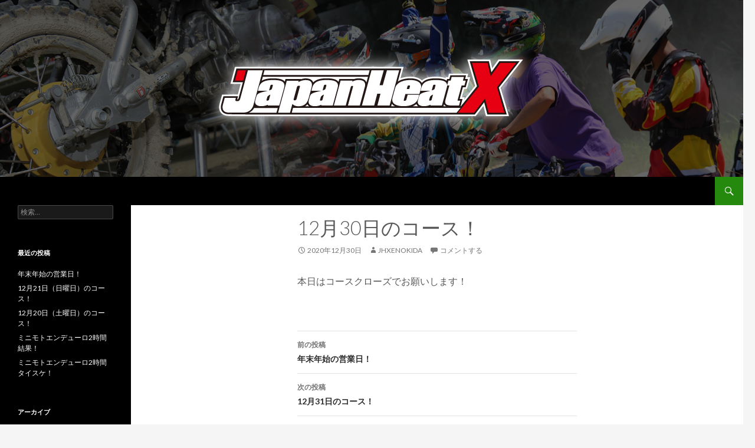

--- FILE ---
content_type: text/html; charset=UTF-8
request_url: https://japanheat-x.com/info/12%E6%9C%8830%E6%97%A5%E3%81%AE%E3%82%B3%E3%83%BC%E3%82%B9%EF%BC%81.html
body_size: 22747
content:
<!DOCTYPE html>
<!--[if IE 7]>
<html class="ie ie7" lang="ja">
<![endif]-->
<!--[if IE 8]>
<html class="ie ie8" lang="ja">
<![endif]-->
<!--[if !(IE 7) | !(IE 8) ]><!-->
<html lang="ja">
<!--<![endif]-->
<head>
	<meta charset="UTF-8">
	<meta name="viewport" content="width=device-width">
	<title>12月30日のコース！ | ジャパンヒートエックス</title>
	<link rel="pingback" href="https://japanheat-x.com/jhx_wps/xmlrpc.php">
	<!--[if lt IE 9]>
	<script src="https://japanheat-x.com/jhx_wps/wp-content/themes/twentyfourteen/js/html5.js"></script>
	<![endif]-->
	
<!-- All in One SEO Pack 2.3.12.2.1 by Michael Torbert of Semper Fi Web Design[289,321] -->
<link rel="canonical" href="https://japanheat-x.com/info/12%e6%9c%8830%e6%97%a5%e3%81%ae%e3%82%b3%e3%83%bc%e3%82%b9%ef%bc%81.html" />
<!-- /all in one seo pack -->
<link rel='dns-prefetch' href='//fonts.googleapis.com' />
<link rel='dns-prefetch' href='//s.w.org' />
<link rel="alternate" type="application/rss+xml" title="ジャパンヒートエックス &raquo; フィード" href="https://japanheat-x.com/feed" />
<link rel="alternate" type="application/rss+xml" title="ジャパンヒートエックス &raquo; コメントフィード" href="https://japanheat-x.com/comments/feed" />
<link rel="alternate" type="application/rss+xml" title="ジャパンヒートエックス &raquo; 12月30日のコース！ のコメントのフィード" href="https://japanheat-x.com/info/12%e6%9c%8830%e6%97%a5%e3%81%ae%e3%82%b3%e3%83%bc%e3%82%b9%ef%bc%81.html/feed" />
		<script type="text/javascript">
			window._wpemojiSettings = {"baseUrl":"https:\/\/s.w.org\/images\/core\/emoji\/2.2.1\/72x72\/","ext":".png","svgUrl":"https:\/\/s.w.org\/images\/core\/emoji\/2.2.1\/svg\/","svgExt":".svg","source":{"concatemoji":"https:\/\/japanheat-x.com\/jhx_wps\/wp-includes\/js\/wp-emoji-release.min.js?ver=4.7.29"}};
			!function(t,a,e){var r,n,i,o=a.createElement("canvas"),l=o.getContext&&o.getContext("2d");function c(t){var e=a.createElement("script");e.src=t,e.defer=e.type="text/javascript",a.getElementsByTagName("head")[0].appendChild(e)}for(i=Array("flag","emoji4"),e.supports={everything:!0,everythingExceptFlag:!0},n=0;n<i.length;n++)e.supports[i[n]]=function(t){var e,a=String.fromCharCode;if(!l||!l.fillText)return!1;switch(l.clearRect(0,0,o.width,o.height),l.textBaseline="top",l.font="600 32px Arial",t){case"flag":return(l.fillText(a(55356,56826,55356,56819),0,0),o.toDataURL().length<3e3)?!1:(l.clearRect(0,0,o.width,o.height),l.fillText(a(55356,57331,65039,8205,55356,57096),0,0),e=o.toDataURL(),l.clearRect(0,0,o.width,o.height),l.fillText(a(55356,57331,55356,57096),0,0),e!==o.toDataURL());case"emoji4":return l.fillText(a(55357,56425,55356,57341,8205,55357,56507),0,0),e=o.toDataURL(),l.clearRect(0,0,o.width,o.height),l.fillText(a(55357,56425,55356,57341,55357,56507),0,0),e!==o.toDataURL()}return!1}(i[n]),e.supports.everything=e.supports.everything&&e.supports[i[n]],"flag"!==i[n]&&(e.supports.everythingExceptFlag=e.supports.everythingExceptFlag&&e.supports[i[n]]);e.supports.everythingExceptFlag=e.supports.everythingExceptFlag&&!e.supports.flag,e.DOMReady=!1,e.readyCallback=function(){e.DOMReady=!0},e.supports.everything||(r=function(){e.readyCallback()},a.addEventListener?(a.addEventListener("DOMContentLoaded",r,!1),t.addEventListener("load",r,!1)):(t.attachEvent("onload",r),a.attachEvent("onreadystatechange",function(){"complete"===a.readyState&&e.readyCallback()})),(r=e.source||{}).concatemoji?c(r.concatemoji):r.wpemoji&&r.twemoji&&(c(r.twemoji),c(r.wpemoji)))}(window,document,window._wpemojiSettings);
		</script>
		<style type="text/css">
img.wp-smiley,
img.emoji {
	display: inline !important;
	border: none !important;
	box-shadow: none !important;
	height: 1em !important;
	width: 1em !important;
	margin: 0 .07em !important;
	vertical-align: -0.1em !important;
	background: none !important;
	padding: 0 !important;
}
</style>
<link rel='stylesheet' id='contact-form-7-css'  href='https://japanheat-x.com/jhx_wps/wp-content/plugins/contact-form-7/includes/css/styles.css?ver=4.7' type='text/css' media='all' />
<link rel='stylesheet' id='twentyfourteen-lato-css'  href='//fonts.googleapis.com/css?family=Lato%3A300%2C400%2C700%2C900%2C300italic%2C400italic%2C700italic' type='text/css' media='all' />
<link rel='stylesheet' id='genericons-css'  href='https://japanheat-x.com/jhx_wps/wp-content/themes/twentyfourteen/genericons/genericons.css?ver=3.0.2' type='text/css' media='all' />
<link rel='stylesheet' id='twentyfourteen-style-css'  href='https://japanheat-x.com/jhx_wps/wp-content/themes/twentyfourteen/style.css?ver=4.7.29' type='text/css' media='all' />
<!--[if lt IE 9]>
<link rel='stylesheet' id='twentyfourteen-ie-css'  href='https://japanheat-x.com/jhx_wps/wp-content/themes/twentyfourteen/css/ie.css?ver=20131205' type='text/css' media='all' />
<![endif]-->
<script type='text/javascript' src='https://japanheat-x.com/jhx_wps/wp-includes/js/jquery/jquery.js?ver=1.12.4'></script>
<script type='text/javascript' src='https://japanheat-x.com/jhx_wps/wp-includes/js/jquery/jquery-migrate.min.js?ver=1.4.1'></script>
<link rel='https://api.w.org/' href='https://japanheat-x.com/wp-json/' />
<link rel="EditURI" type="application/rsd+xml" title="RSD" href="https://japanheat-x.com/jhx_wps/xmlrpc.php?rsd" />
<link rel="wlwmanifest" type="application/wlwmanifest+xml" href="https://japanheat-x.com/jhx_wps/wp-includes/wlwmanifest.xml" /> 
<link rel='prev' title='年末年始の営業日！' href='https://japanheat-x.com/info/%e5%b9%b4%e6%9c%ab%e5%b9%b4%e5%a7%8b%e3%81%ae%e5%96%b6%e6%a5%ad%e6%97%a5%ef%bc%81-2.html' />
<link rel='next' title='12月31日のコース！' href='https://japanheat-x.com/info/12%e6%9c%8831%e6%97%a5%e3%81%ae%e3%82%b3%e3%83%bc%e3%82%b9%ef%bc%81.html' />
<meta name="generator" content="WordPress 4.7.29" />
<link rel='shortlink' href='https://japanheat-x.com/?p=4859' />
<link rel="alternate" type="application/json+oembed" href="https://japanheat-x.com/wp-json/oembed/1.0/embed?url=https%3A%2F%2Fjapanheat-x.com%2Finfo%2F12%25e6%259c%258830%25e6%2597%25a5%25e3%2581%25ae%25e3%2582%25b3%25e3%2583%25bc%25e3%2582%25b9%25ef%25bc%2581.html" />
<link rel="alternate" type="text/xml+oembed" href="https://japanheat-x.com/wp-json/oembed/1.0/embed?url=https%3A%2F%2Fjapanheat-x.com%2Finfo%2F12%25e6%259c%258830%25e6%2597%25a5%25e3%2581%25ae%25e3%2582%25b3%25e3%2583%25bc%25e3%2582%25b9%25ef%25bc%2581.html&#038;format=xml" />
	<style type="text/css" id="twentyfourteen-header-css">
			.site-title,
		.site-description {
			clip: rect(1px 1px 1px 1px); /* IE7 */
			clip: rect(1px, 1px, 1px, 1px);
			position: absolute;
		}
		</style>
	</head>

<body class="post-template-default single single-post postid-4859 single-format-standard header-image full-width singular">
<script>
  (function(i,s,o,g,r,a,m){i['GoogleAnalyticsObject']=r;i[r]=i[r]||function(){
  (i[r].q=i[r].q||[]).push(arguments)},i[r].l=1*new Date();a=s.createElement(o),
  m=s.getElementsByTagName(o)[0];a.async=1;a.src=g;m.parentNode.insertBefore(a,m)
  })(window,document,'script','//www.google-analytics.com/analytics.js','ga');

  ga('create', 'UA-38371236-1', 'auto');
  ga('send', 'pageview');

</script>
<div id="page" class="hfeed site">
		<div id="site-header">
		<a href="https://japanheat-x.com/" rel="home">
			<img src="https://japanheat-x.com/jhx_wps/wp-content/uploads/2014/07/header.png" width="1260" height="300" alt="">
		</a>
	</div>
	
	<header id="masthead" class="site-header" role="banner">
		<div class="header-main">
			<h1 class="site-title"><a href="https://japanheat-x.com/" rel="home">ジャパンヒートエックス</a></h1>

			<div class="search-toggle">
				<a href="#search-container" class="screen-reader-text">検索</a>
			</div>

<!--
			<nav id="primary-navigation" class="site-navigation primary-navigation" role="navigation">
				<button class="menu-toggle">メインメニュー</button>
				<a class="screen-reader-text skip-link" href="#content">コンテンツへスキップ</a>
			</nav>
-->
		</div>

		<div id="search-container" class="search-box-wrapper hide">
			<div class="search-box">
				<form role="search" method="get" class="search-form" action="https://japanheat-x.com/">
				<label>
					<span class="screen-reader-text">検索:</span>
					<input type="search" class="search-field" placeholder="検索&hellip;" value="" name="s" />
				</label>
				<input type="submit" class="search-submit" value="検索" />
			</form>			</div>
		</div>
	</header><!-- #masthead -->

	<div id="main" class="site-main">

	<div id="primary" class="content-area">
		<div id="content" class="site-content" role="main">
			
<article id="post-4859" class="post-4859 post type-post status-publish format-standard hentry category-info">
	
	<header class="entry-header">
		<h1 class="entry-title">12月30日のコース！</h1>
		<div class="entry-meta">
			<span class="entry-date"><a href="https://japanheat-x.com/info/12%e6%9c%8830%e6%97%a5%e3%81%ae%e3%82%b3%e3%83%bc%e3%82%b9%ef%bc%81.html" rel="bookmark"><time class="entry-date" datetime="2020-12-30T08:53:09+00:00">2020年12月30日</time></a></span> <span class="byline"><span class="author vcard"><a class="url fn n" href="https://japanheat-x.com/author/jhxenokida" rel="author">jhxenokida</a></span></span>			<span class="comments-link"><a href="https://japanheat-x.com/info/12%e6%9c%8830%e6%97%a5%e3%81%ae%e3%82%b3%e3%83%bc%e3%82%b9%ef%bc%81.html#respond">コメントする</a></span>
					</div><!-- .entry-meta -->
	</header><!-- .entry-header -->

		<div class="entry-content">
		<p>本日はコースクローズでお願いします！</p>
	</div><!-- .entry-content -->
	
	</article><!-- #post-## -->
	<nav class="navigation post-navigation" role="navigation">
		<h1 class="screen-reader-text">投稿ナビゲーション</h1>
		<div class="nav-links">
			<a href="https://japanheat-x.com/info/%e5%b9%b4%e6%9c%ab%e5%b9%b4%e5%a7%8b%e3%81%ae%e5%96%b6%e6%a5%ad%e6%97%a5%ef%bc%81-2.html" rel="prev"><span class="meta-nav">前の投稿</span>年末年始の営業日！</a><a href="https://japanheat-x.com/info/12%e6%9c%8831%e6%97%a5%e3%81%ae%e3%82%b3%e3%83%bc%e3%82%b9%ef%bc%81.html" rel="next"><span class="meta-nav">次の投稿</span>12月31日のコース！</a>		</div><!-- .nav-links -->
	</nav><!-- .navigation -->
	
<div id="comments" class="comments-area">

	
		<div id="respond" class="comment-respond">
		<h3 id="reply-title" class="comment-reply-title">コメントを残す <small><a rel="nofollow" id="cancel-comment-reply-link" href="/info/12%E6%9C%8830%E6%97%A5%E3%81%AE%E3%82%B3%E3%83%BC%E3%82%B9%EF%BC%81.html#respond" style="display:none;">コメントをキャンセル</a></small></h3>			<form action="https://japanheat-x.com/jhx_wps/wp-comments-post.php" method="post" id="commentform" class="comment-form" novalidate>
				<p class="comment-notes"><span id="email-notes">メールアドレスが公開されることはありません。</span> <span class="required">*</span> が付いている欄は必須項目です</p><p class="comment-form-comment"><label for="comment">コメント</label> <textarea id="comment" name="comment" cols="45" rows="8" maxlength="65525" aria-required="true" required="required"></textarea></p><p class="comment-form-author"><label for="author">名前 <span class="required">*</span></label> <input id="author" name="author" type="text" value="" size="30" maxlength="245" aria-required='true' required='required' /></p>
<p class="comment-form-email"><label for="email">メール <span class="required">*</span></label> <input id="email" name="email" type="email" value="" size="30" maxlength="100" aria-describedby="email-notes" aria-required='true' required='required' /></p>
<p class="comment-form-url"><label for="url">サイト</label> <input id="url" name="url" type="url" value="" size="30" maxlength="200" /></p>
<p class="form-submit"><input name="submit" type="submit" id="submit" class="submit" value="コメントを送信" /> <input type='hidden' name='comment_post_ID' value='4859' id='comment_post_ID' />
<input type='hidden' name='comment_parent' id='comment_parent' value='0' />
</p><p style="display: none;"><input type="hidden" id="akismet_comment_nonce" name="akismet_comment_nonce" value="0a3a1c9bc4" /></p><p style="display: none;"><input type="hidden" id="ak_js" name="ak_js" value="70"/></p>			</form>
			</div><!-- #respond -->
	
</div><!-- #comments -->
		</div><!-- #content -->
	</div><!-- #primary -->

<div id="secondary">
		<h2 class="site-description">静岡県浜松市のミニモトサーキットJapanHeatX</h2>
	
	
		<div id="primary-sidebar" class="primary-sidebar widget-area" role="complementary">
		<aside id="search-2" class="widget widget_search"><form role="search" method="get" class="search-form" action="https://japanheat-x.com/">
				<label>
					<span class="screen-reader-text">検索:</span>
					<input type="search" class="search-field" placeholder="検索&hellip;" value="" name="s" />
				</label>
				<input type="submit" class="search-submit" value="検索" />
			</form></aside>		<aside id="recent-posts-2" class="widget widget_recent_entries">		<h1 class="widget-title">最近の投稿</h1>		<ul>
					<li>
				<a href="https://japanheat-x.com/info/%e5%b9%b4%e6%9c%ab%e5%b9%b4%e5%a7%8b%e3%81%ae%e5%96%b6%e6%a5%ad%e6%97%a5%ef%bc%81-6.html">年末年始の営業日！</a>
						</li>
					<li>
				<a href="https://japanheat-x.com/info/12%e6%9c%8821%e6%97%a5%ef%bc%88%e6%97%a5%e6%9b%9c%e6%97%a5%ef%bc%89%e3%81%ae%e3%82%b3%e3%83%bc%e3%82%b9%ef%bc%81.html">12月21日（日曜日）のコース！</a>
						</li>
					<li>
				<a href="https://japanheat-x.com/info/12%e6%9c%8820%e6%97%a5%ef%bc%88%e5%9c%9f%e6%9b%9c%e6%97%a5%ef%bc%89%e3%81%ae%e3%82%b3%e3%83%bc%e3%82%b9%ef%bc%81.html">12月20日（土曜日）のコース！</a>
						</li>
					<li>
				<a href="https://japanheat-x.com/info/%e3%83%9f%e3%83%8b%e3%83%a2%e3%83%88%e3%82%a8%e3%83%b3%e3%83%87%e3%83%a5%e3%83%bc%e3%83%ad2%e6%99%82%e9%96%93%e7%b5%90%e6%9e%9c%ef%bc%81-10.html">ミニモトエンデューロ2時間結果！</a>
						</li>
					<li>
				<a href="https://japanheat-x.com/info/%e3%83%9f%e3%83%8b%e3%83%a2%e3%83%88%e3%82%a8%e3%83%b3%e3%83%87%e3%83%a5%e3%83%bc%e3%83%ad2%e6%99%82%e9%96%93%e3%82%bf%e3%82%a4%e3%82%b9%e3%82%b1%ef%bc%81-13.html">ミニモトエンデューロ2時間タイスケ！</a>
						</li>
				</ul>
		</aside>		<aside id="archives-2" class="widget widget_archive"><h1 class="widget-title">アーカイブ</h1>		<ul>
			<li><a href='https://japanheat-x.com/2025/12'>2025年12月</a></li>
	<li><a href='https://japanheat-x.com/2025/11'>2025年11月</a></li>
	<li><a href='https://japanheat-x.com/2025/10'>2025年10月</a></li>
	<li><a href='https://japanheat-x.com/2025/09'>2025年9月</a></li>
	<li><a href='https://japanheat-x.com/2025/08'>2025年8月</a></li>
	<li><a href='https://japanheat-x.com/2025/07'>2025年7月</a></li>
	<li><a href='https://japanheat-x.com/2025/06'>2025年6月</a></li>
	<li><a href='https://japanheat-x.com/2025/05'>2025年5月</a></li>
	<li><a href='https://japanheat-x.com/2025/04'>2025年4月</a></li>
	<li><a href='https://japanheat-x.com/2025/03'>2025年3月</a></li>
	<li><a href='https://japanheat-x.com/2025/02'>2025年2月</a></li>
	<li><a href='https://japanheat-x.com/2025/01'>2025年1月</a></li>
	<li><a href='https://japanheat-x.com/2024/12'>2024年12月</a></li>
	<li><a href='https://japanheat-x.com/2024/11'>2024年11月</a></li>
	<li><a href='https://japanheat-x.com/2024/10'>2024年10月</a></li>
	<li><a href='https://japanheat-x.com/2024/09'>2024年9月</a></li>
	<li><a href='https://japanheat-x.com/2024/08'>2024年8月</a></li>
	<li><a href='https://japanheat-x.com/2024/07'>2024年7月</a></li>
	<li><a href='https://japanheat-x.com/2024/06'>2024年6月</a></li>
	<li><a href='https://japanheat-x.com/2024/05'>2024年5月</a></li>
	<li><a href='https://japanheat-x.com/2024/04'>2024年4月</a></li>
	<li><a href='https://japanheat-x.com/2024/03'>2024年3月</a></li>
	<li><a href='https://japanheat-x.com/2024/02'>2024年2月</a></li>
	<li><a href='https://japanheat-x.com/2024/01'>2024年1月</a></li>
	<li><a href='https://japanheat-x.com/2023/12'>2023年12月</a></li>
	<li><a href='https://japanheat-x.com/2023/11'>2023年11月</a></li>
	<li><a href='https://japanheat-x.com/2023/10'>2023年10月</a></li>
	<li><a href='https://japanheat-x.com/2023/09'>2023年9月</a></li>
	<li><a href='https://japanheat-x.com/2023/08'>2023年8月</a></li>
	<li><a href='https://japanheat-x.com/2023/07'>2023年7月</a></li>
	<li><a href='https://japanheat-x.com/2023/05'>2023年5月</a></li>
	<li><a href='https://japanheat-x.com/2023/04'>2023年4月</a></li>
	<li><a href='https://japanheat-x.com/2023/03'>2023年3月</a></li>
	<li><a href='https://japanheat-x.com/2023/02'>2023年2月</a></li>
	<li><a href='https://japanheat-x.com/2023/01'>2023年1月</a></li>
	<li><a href='https://japanheat-x.com/2022/12'>2022年12月</a></li>
	<li><a href='https://japanheat-x.com/2022/11'>2022年11月</a></li>
	<li><a href='https://japanheat-x.com/2022/10'>2022年10月</a></li>
	<li><a href='https://japanheat-x.com/2022/09'>2022年9月</a></li>
	<li><a href='https://japanheat-x.com/2022/08'>2022年8月</a></li>
	<li><a href='https://japanheat-x.com/2022/07'>2022年7月</a></li>
	<li><a href='https://japanheat-x.com/2022/06'>2022年6月</a></li>
	<li><a href='https://japanheat-x.com/2022/05'>2022年5月</a></li>
	<li><a href='https://japanheat-x.com/2022/04'>2022年4月</a></li>
	<li><a href='https://japanheat-x.com/2022/03'>2022年3月</a></li>
	<li><a href='https://japanheat-x.com/2022/02'>2022年2月</a></li>
	<li><a href='https://japanheat-x.com/2021/12'>2021年12月</a></li>
	<li><a href='https://japanheat-x.com/2021/11'>2021年11月</a></li>
	<li><a href='https://japanheat-x.com/2021/10'>2021年10月</a></li>
	<li><a href='https://japanheat-x.com/2021/09'>2021年9月</a></li>
	<li><a href='https://japanheat-x.com/2021/08'>2021年8月</a></li>
	<li><a href='https://japanheat-x.com/2021/07'>2021年7月</a></li>
	<li><a href='https://japanheat-x.com/2021/06'>2021年6月</a></li>
	<li><a href='https://japanheat-x.com/2021/05'>2021年5月</a></li>
	<li><a href='https://japanheat-x.com/2021/04'>2021年4月</a></li>
	<li><a href='https://japanheat-x.com/2021/03'>2021年3月</a></li>
	<li><a href='https://japanheat-x.com/2021/02'>2021年2月</a></li>
	<li><a href='https://japanheat-x.com/2021/01'>2021年1月</a></li>
	<li><a href='https://japanheat-x.com/2020/12'>2020年12月</a></li>
	<li><a href='https://japanheat-x.com/2020/11'>2020年11月</a></li>
	<li><a href='https://japanheat-x.com/2020/10'>2020年10月</a></li>
	<li><a href='https://japanheat-x.com/2020/09'>2020年9月</a></li>
	<li><a href='https://japanheat-x.com/2020/08'>2020年8月</a></li>
	<li><a href='https://japanheat-x.com/2020/07'>2020年7月</a></li>
	<li><a href='https://japanheat-x.com/2020/06'>2020年6月</a></li>
	<li><a href='https://japanheat-x.com/2020/05'>2020年5月</a></li>
	<li><a href='https://japanheat-x.com/2020/04'>2020年4月</a></li>
	<li><a href='https://japanheat-x.com/2020/03'>2020年3月</a></li>
	<li><a href='https://japanheat-x.com/2020/02'>2020年2月</a></li>
	<li><a href='https://japanheat-x.com/2020/01'>2020年1月</a></li>
	<li><a href='https://japanheat-x.com/2019/12'>2019年12月</a></li>
	<li><a href='https://japanheat-x.com/2019/11'>2019年11月</a></li>
	<li><a href='https://japanheat-x.com/2019/10'>2019年10月</a></li>
	<li><a href='https://japanheat-x.com/2019/09'>2019年9月</a></li>
	<li><a href='https://japanheat-x.com/2019/08'>2019年8月</a></li>
	<li><a href='https://japanheat-x.com/2019/07'>2019年7月</a></li>
	<li><a href='https://japanheat-x.com/2019/06'>2019年6月</a></li>
	<li><a href='https://japanheat-x.com/2019/05'>2019年5月</a></li>
	<li><a href='https://japanheat-x.com/2019/04'>2019年4月</a></li>
	<li><a href='https://japanheat-x.com/2019/03'>2019年3月</a></li>
	<li><a href='https://japanheat-x.com/2019/02'>2019年2月</a></li>
	<li><a href='https://japanheat-x.com/2019/01'>2019年1月</a></li>
	<li><a href='https://japanheat-x.com/2018/12'>2018年12月</a></li>
	<li><a href='https://japanheat-x.com/2018/11'>2018年11月</a></li>
	<li><a href='https://japanheat-x.com/2018/10'>2018年10月</a></li>
	<li><a href='https://japanheat-x.com/2018/08'>2018年8月</a></li>
	<li><a href='https://japanheat-x.com/2018/07'>2018年7月</a></li>
	<li><a href='https://japanheat-x.com/2018/05'>2018年5月</a></li>
	<li><a href='https://japanheat-x.com/2018/03'>2018年3月</a></li>
	<li><a href='https://japanheat-x.com/2018/01'>2018年1月</a></li>
	<li><a href='https://japanheat-x.com/2017/11'>2017年11月</a></li>
	<li><a href='https://japanheat-x.com/2017/10'>2017年10月</a></li>
	<li><a href='https://japanheat-x.com/2017/09'>2017年9月</a></li>
	<li><a href='https://japanheat-x.com/2017/07'>2017年7月</a></li>
	<li><a href='https://japanheat-x.com/2017/05'>2017年5月</a></li>
	<li><a href='https://japanheat-x.com/2017/04'>2017年4月</a></li>
	<li><a href='https://japanheat-x.com/2017/01'>2017年1月</a></li>
		</ul>
		</aside><aside id="categories-2" class="widget widget_categories"><h1 class="widget-title">カテゴリー</h1>		<ul>
	<li class="cat-item cat-item-4"><a href="https://japanheat-x.com/category/info" >お知らせ</a>
</li>
		</ul>
</aside>	</div><!-- #primary-sidebar -->
	</div><!-- #secondary -->

		</div><!-- #main -->

		<footer id="colophon" class="site-footer" role="contentinfo">

			
			<div class="site-info">
				Copyright JapanHeatX Inc. All rights reserved. 
			</div><!-- .site-info -->
		</footer><!-- #colophon -->
	</div><!-- #page -->

	<script type='text/javascript' src='https://japanheat-x.com/jhx_wps/wp-content/plugins/akismet/_inc/form.js?ver=3.3'></script>
<script type='text/javascript' src='https://japanheat-x.com/jhx_wps/wp-content/plugins/contact-form-7/includes/js/jquery.form.min.js?ver=3.51.0-2014.06.20'></script>
<script type='text/javascript'>
/* <![CDATA[ */
var _wpcf7 = {"recaptcha":{"messages":{"empty":"\u3042\u306a\u305f\u304c\u30ed\u30dc\u30c3\u30c8\u3067\u306f\u306a\u3044\u3053\u3068\u3092\u8a3c\u660e\u3057\u3066\u304f\u3060\u3055\u3044\u3002"}}};
/* ]]> */
</script>
<script type='text/javascript' src='https://japanheat-x.com/jhx_wps/wp-content/plugins/contact-form-7/includes/js/scripts.js?ver=4.7'></script>
<script type='text/javascript' src='https://japanheat-x.com/jhx_wps/wp-includes/js/comment-reply.min.js?ver=4.7.29'></script>
<script type='text/javascript' src='https://japanheat-x.com/jhx_wps/wp-content/themes/twentyfourteen/js/functions.js?ver=20140319'></script>
<script type='text/javascript' src='https://japanheat-x.com/jhx_wps/wp-includes/js/wp-embed.min.js?ver=4.7.29'></script>
</body>
</html>

--- FILE ---
content_type: text/plain
request_url: https://www.google-analytics.com/j/collect?v=1&_v=j102&a=891571668&t=pageview&_s=1&dl=https%3A%2F%2Fjapanheat-x.com%2Finfo%2F12%25E6%259C%258830%25E6%2597%25A5%25E3%2581%25AE%25E3%2582%25B3%25E3%2583%25BC%25E3%2582%25B9%25EF%25BC%2581.html&ul=en-us%40posix&dt=12%E6%9C%8830%E6%97%A5%E3%81%AE%E3%82%B3%E3%83%BC%E3%82%B9%EF%BC%81%20%7C%20%E3%82%B8%E3%83%A3%E3%83%91%E3%83%B3%E3%83%92%E3%83%BC%E3%83%88%E3%82%A8%E3%83%83%E3%82%AF%E3%82%B9&sr=1280x720&vp=1280x720&_u=IEBAAEABAAAAACAAI~&jid=2058894994&gjid=885310198&cid=1364643342.1769124883&tid=UA-38371236-1&_gid=236503735.1769124883&_r=1&_slc=1&z=141902668
body_size: -450
content:
2,cG-R0J35FJTXS